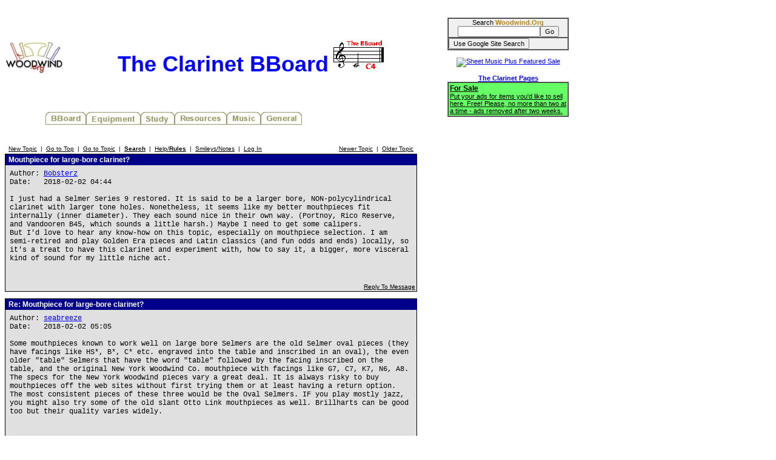

--- FILE ---
content_type: text/html
request_url: http://test.woodwind.org/clarinet/BBoard/read.html?f=1&i=462000&t=462000
body_size: 28561
content:
<!DOCTYPE html PUBLIC "-//W3C//DTD XHTML 1.0 Transitional//EN" "http://www.w3.org/TR/xhtml1/DTD/xhtml1-transitional.dtd">
<html>
<head>
<title>The Clarinet BBoard</title>
<link rel="stylesheet" type="text/css" href="/CSS/Woodwind.css" />
<meta http-equiv="Content-Type" content="text/html; charset=utf-8" />
<meta http-equiv="X-UA-Compatible" content="IE=edge,chrome=1" />
<script src="/JS/Base.js" type="text/javascript"></script>
<script async src="https://pagead2.googlesyndication.com/pagead/js/adsbygoogle.js?client=ca-pub-4626466139341305"
     crossorigin="anonymous"></script></head>
<body>
<table width="931" border="0" cellpadding="0" cellspacing="0">
<tr>
<td align="left" valign="top" width="730"><p align="center" class="bigBanner"><a href="/index.html" onmouseover="setMenuBanner('To the WW5 Menu');" onmouseout="setMenuBanner('');"><img src="/images/tinylogo.jpg" hspace="0" vspace="0" border="0" align="left" height="60" width="96" alt="Woodwind.Org" /></a><span>The Clarinet BBoard<img src="/clarinet/BBoard/images/C4.gif" hspace="0" vspace="0" border="0" height="53" width="97" alt="The C4 standard" /></span></p>
<div class="center"><table width="560" border="0" cellpadding="0" cellspacing="0">
<tr>
<td align="left" valign="top" width="560"><img src="/images/misc/transpix.gif" hspace="0" vspace="0" border="0" height="22" width="1" alt="&nbsp;" /><table width="560" border="0" cellpadding="0" cellspacing="0">
<tr>
<td align="left" valign="top" width="69">&nbsp;</td>
<td align="left" valign="top" width="67"><a href="/clarinet/BBoard/index.html" onmouseover="setMenuBanner('The Clarinet &amp; Klezmer Bulletin Boards');swapImage(clBBoard,'/images/buttons/clBBoard(1).jpg')" onmouseout="setMenuBanner('');swapImage(clBBoard,'/images/buttons/clBBoard(0).jpg')"><img src="/images/buttons/clBBoard(0).jpg" hspace="0" vspace="0" border="0" height="22" width="67" alt="BBoard" name="clBBoard" /></a></td>
<td align="left" valign="top" width="90"><a href="/clarinet/Equipment/index.html" onmouseover="setMenuBanner('All about reeds, mouthpieces, ligatures, clarinets, serial number lists, and more ...');swapImage(clEquip,'/images/buttons/clEquip(1).jpg')" onmouseout="setMenuBanner('');swapImage(clEquip,'/images/buttons/clEquip(0).jpg')"><img src="/images/buttons/clEquip(0).jpg" hspace="0" vspace="0" border="0" height="22" width="90" alt="Equipment" name="clEquip" /></a></td>
<td align="left" valign="top" width="56"><a href="/clarinet/Study/index.html" onmouseover="setMenuBanner('Tips, technique, scales, personalized help');swapImage(clStudy,'/images/buttons/clStudy(1).jpg')" onmouseout="setMenuBanner('');swapImage(clStudy,'/images/buttons/clStudy(0).jpg')"><img src="/images/buttons/clStudy(0).jpg" hspace="0" vspace="0" border="0" height="22" width="56" alt="Study" name="clStudy" /></a></td>
<td align="left" valign="top" width="86"><a href="/clarinet/Resources/index.html" onmouseover="setMenuBanner('Retailers, clarinet music reference, bibliographies &amp; discographies, Internet resources, mailing lists, medical specialists, and more ...');swapImage(clResource,'/images/buttons/clResource(1).jpg')" onmouseout="setMenuBanner('');swapImage(clResource,'/images/buttons/clResource(0).jpg')"><img src="/images/buttons/clResource(0).jpg" hspace="0" vspace="0" border="0" height="22" width="86" alt="Resources" name="clResource" /></a></td>
<td align="left" valign="top" width="56"><a href="/clarinet/Music/index.html" onmouseover="setMenuBanner('Printable music, MIDI files, and study manuscripts');swapImage(clMusic,'/images/buttons/clMusic(1).jpg')" onmouseout="setMenuBanner('');swapImage(clMusic,'/images/buttons/clMusic(0).jpg')"><img src="/images/buttons/clMusic(0).jpg" hspace="0" vspace="0" border="0" height="22" width="56" alt="Music" name="clMusic" /></a></td>
<td align="left" valign="top" width="68"><a href="/clarinet/General/index.html" onmouseover="setMenuBanner('Miscellaneous bits and pieces');swapImage(clGeneral,'/images/buttons/clGeneral(1).jpg')" onmouseout="setMenuBanner('');swapImage(clGeneral,'/images/buttons/clGeneral(0).jpg')"><img src="/images/buttons/clGeneral(0).jpg" hspace="0" vspace="0" border="0" height="22" width="68" alt="General" name="clGeneral" /></a></td>
<td align="left" valign="top">&nbsp;</td>
<td align="left" valign="top" width="68">&nbsp;</td>
</tr>
</table>
</td>
</tr>
<tr>
<td align="left" valign="top" width="560"><table width="560" border="0" cellpadding="0" cellspacing="0">
<tr>
<td align="center" valign="middle" width="559"><span class="smallBanner" id="banner">&nbsp;</span></td>
<td align="left" valign="top" width="1"><img src="/images/misc/transpix.gif" hspace="0" vspace="0" border="0" align="left" height="30" width="1" alt="&nbsp;" /></td>
</tr>
</table>
</td>
</tr>
</table>
</div>

<script language="JavaScript" type="text/javascript">

function delmsg(url){
ans=window.confirm("You are about to delete this\nmessage and all it's children.\n Do you want to continue?");
  if(ans){
    window.location.replace(url);
  }
}
</script>
<table width="680" cellspacing="0" cellpadding="3" border="0">
<tr>
    <td nowrap="nowrap" align="left"  bgcolor="#FFFFFF"><FONT color='#000000' class="PhorumNav">&nbsp;<a href="post.html?f=1"><FONT color='#000000' class="PhorumNav">New Topic</font></a>&nbsp;&nbsp;|&nbsp;&nbsp;<a href="list.html?f=1"><FONT color='#000000' class="PhorumNav">Go to Top</font></a>&nbsp;&nbsp;|&nbsp;&nbsp;<a href="list.html?f=1&t=1517779352&a=3"><FONT color='#000000' class="PhorumNav">Go to Topic</font></a>&nbsp;&nbsp;|&nbsp;&nbsp;<a href="search.html?f=1"><FONT color='#000000' class="PhorumNav"><b>Search</b></font></a>&nbsp;&nbsp;|&nbsp;&nbsp;<a href="help.html?f=1"><FONT color='#000000' class="PhorumNav">Help/<b>Rules</b></font></a>&nbsp;&nbsp;|&nbsp;&nbsp;<a href="smiley.html?f=1"><FONT color='#000000' class="PhorumNav">Smileys/Notes</font></a>&nbsp;&nbsp;|&nbsp;&nbsp;<a href="login.html?f=1"><FONT color='#000000' class="PhorumNav">Log In</font></a>&nbsp;</font></td>
    <td nowrap="nowrap" align="right"  bgcolor="#FFFFFF"><FONT color='#000000' class="PhorumNav">&nbsp;<a href="read.html?f=1&t=462000&a=1"><FONT color='#000000' class="PhorumNav">Newer Topic</font></a>&nbsp;&nbsp;|&nbsp;&nbsp;<a href="read.html?f=1&t=462000&a=2"><FONT color='#000000' class="PhorumNav">Older Topic</font></a>&nbsp;</font></td>
</tr>
</table>
<a name="reply_462000"></a>
<table class="PhorumListTable" width="680" cellspacing="0" cellpadding="2" border="0">
<tr>
    <td  bgcolor="#00008a"><FONT class="PhorumTableHeader" color="#FFFFFF">&nbsp;Mouthpiece for large-bore clarinet?</font></td>
</tr>
<tr>
    <td  bgcolor="#e0e0e0" valign="TOP"><table width="100%" cellspacing="0" cellpadding="5" border="0">
<tr>
    <td  bgcolor="#e0e0e0" width="100%" valign="top"><font class="PhorumMessage" color="#000000">
Author:&nbsp;<a href="http://test.woodwind.org/clarinet/BBoard/profile.html?f=1&id=14621">Bobsterz</a>&nbsp;<br />
Date:&nbsp;&nbsp;&nbsp;2018-02-02 04:44<br />
<br />I just had a Selmer Series 9 restored. It is said to be a larger bore, NON-polycylindrical clarinet with larger tone holes. Nonetheless, it seems like my better mouthpieces fit internally (inner diameter). They each sound nice in their own way. (Portnoy, Rico Reserve, and Vandooren B45, which sounds a little harsh.) Maybe I need to get some calipers. <br />
   But I'd love to hear any know-how on this topic, especially on mouthpiece selection. I am semi-retired and play Golden Era pieces and Latin classics (and fun odds and ends) locally, so it's a treat to have this clarinet and experiment with, how to say it, a bigger, more visceral kind of sound for my little niche act.<br /><br />
</font><p>
</td>
</tr>
</table>
</td>
</tr>
<tr>
    <td valign="TOP" width="100%" align="RIGHT"  bgcolor="#e0e0e0">
    <a href="read.html?f=1&i=462000&t=462000#REPLY"><FONT color='#000000' class="PhorumNav">Reply To Message</a></font>
    <br />
</td>
</tr>
</table>
<table width="680" cellspacing="0" cellpadding="0" border="0">
<tr>
    <td width="100%"><FONT color='#000000' class="PhorumNav">&nbsp;</font></td>
</tr>
</table>
<a name="reply_462001"></a>
<table class="PhorumListTable" width="680" cellspacing="0" cellpadding="2" border="0">
<tr>
    <td  bgcolor="#00008a"><FONT class="PhorumTableHeader" color="#FFFFFF">&nbsp;Re: Mouthpiece for large-bore clarinet?</font></td>
</tr>
<tr>
    <td  bgcolor="#e0e0e0" valign="TOP"><table width="100%" cellspacing="0" cellpadding="5" border="0">
<tr>
    <td  bgcolor="#e0e0e0" width="100%" valign="top"><font class="PhorumMessage" color="#000000">
Author:&nbsp;<a href="http://test.woodwind.org/clarinet/BBoard/profile.html?f=1&id=12106">seabreeze</a>&nbsp;<br />
Date:&nbsp;&nbsp;&nbsp;2018-02-02 05:05<br />
<br />Some mouthpieces known to work well on large bore Selmers are the old Selmer oval pieces (they have facings like HS*, B*, C* etc. engraved into the table and inscribed in an oval), the even older "table" Selmers that have the word "table" followed by the facing inscribed on the table, and the original New York Woodwind  Co. mouthpiece with facings like G7, C7, K7, N6, A8.  The specs for the New York Woodwind pieces vary a great deal. It is always risky to buy mouthpieces off the web sites without first trying them or at least having a return option.  The most consistent pieces of these three would be the Oval Selmers.  IF you play mostly jazz, you might also try some of the old slant Otto Link mouthpieces as well.  Brillharts can be good too but their quality varies widely.<br />
<br />
<br />
<br />
Post Edited (2018-02-02 09:48)<br /><br />
</font><p>
</td>
</tr>
</table>
</td>
</tr>
<tr>
    <td valign="TOP" width="100%" align="RIGHT"  bgcolor="#e0e0e0">
    <a href="read.html?f=1&i=462001&t=462000#REPLY"><FONT color='#000000' class="PhorumNav">Reply To Message</a></font>
    <br />
</td>
</tr>
</table>
<table width="680" cellspacing="0" cellpadding="0" border="0">
<tr>
    <td width="100%"><FONT color='#000000' class="PhorumNav">&nbsp;</font></td>
</tr>
</table>
<a name="reply_462004"></a>
<table class="PhorumListTable" width="680" cellspacing="0" cellpadding="2" border="0">
<tr>
    <td  bgcolor="#00008a"><FONT class="PhorumTableHeader" color="#FFFFFF">&nbsp;Re: Mouthpiece for large-bore clarinet?</font></td>
</tr>
<tr>
    <td  bgcolor="#e0e0e0" valign="TOP"><table width="100%" cellspacing="0" cellpadding="5" border="0">
<tr>
    <td  bgcolor="#e0e0e0" width="100%" valign="top"><font class="PhorumMessage" color="#000000">
Author:&nbsp;<a href="http://test.woodwind.org/clarinet/BBoard/profile.html?f=1&id=10600">dubrosa22</a>&nbsp;<br />
Date:&nbsp;&nbsp;&nbsp;2018-02-02 06:47<br />
<br />Ed Pillinger makes custom large bore (typically for B&H 1010 or Eaton Elite horns) I'm sure a chat with him would help in your search.<br />
<br />
https://pillingermouthpieces.co.uk/<br />
<br />
Also Clarinets Direct UK currently has in stock a number of secondhand large bore/1010 mouthpieces. Most seem to be now sold or reserved but a chat to Alex would surely yield results too.<br />
<br />
http://www.clarinetsdirect.biz/mouthpieces.html<br />
<br />
V<br /><br />
</font><p>
</td>
</tr>
</table>
</td>
</tr>
<tr>
    <td valign="TOP" width="100%" align="RIGHT"  bgcolor="#e0e0e0">
    <a href="read.html?f=1&i=462004&t=462000#REPLY"><FONT color='#000000' class="PhorumNav">Reply To Message</a></font>
    <br />
</td>
</tr>
</table>
<table width="680" cellspacing="0" cellpadding="0" border="0">
<tr>
    <td width="100%"><FONT color='#000000' class="PhorumNav">&nbsp;</font></td>
</tr>
</table>
<a name="reply_462008"></a>
<table class="PhorumListTable" width="680" cellspacing="0" cellpadding="2" border="0">
<tr>
    <td  bgcolor="#00008a"><FONT class="PhorumTableHeader" color="#FFFFFF">&nbsp;Re: Mouthpiece for large-bore clarinet?</font></td>
</tr>
<tr>
    <td  bgcolor="#e0e0e0" valign="TOP"><table width="100%" cellspacing="0" cellpadding="5" border="0">
<tr>
    <td  bgcolor="#e0e0e0" width="100%" valign="top"><font class="PhorumMessage" color="#000000">
Author:&nbsp;<a href="http://test.woodwind.org/clarinet/BBoard/profile.html?f=1&id=14621">Bobsterz</a>&nbsp;<br />
Date:&nbsp;&nbsp;&nbsp;2018-02-02 07:36<br />
<br />Wow, thank you Seabreeze and Dubrosa22! I contacted the two mouthpiece providers and will look at the pieces recommended. Very interesting! <br />
<br />
I mentioned to the providers that my vocal style and instrumental voicing have a common thread of being kind of earthy and visceral, and with lilting qualities inspired by Billie Holiday and Nina Simone. The clarinet already has so much of the sound I wanted, if I can enhance it further, that will be something. <br />
<br />
I recently got a R&C AG soprano sax that has the older (not that "pure" Yani sound), sandy jazz sound (of course you can get a wide variety of sounds from it, so maybe I should say "enables" instead of "has") that is so perfect for my niche and style. Listeners are really responding favorably, so it's quite gratifying. It's a gas to feel transported back to another time.<br />
<br />
Funny side note: I think I found the classical recording of Benny Goodman allegedly playing a Series 9, and, as others have said, it did not sound like his brightest idea, tone-wise OR articulation-wise. At least he wasn't in a classical ensemble.<br /><br />
</font><p>
</td>
</tr>
</table>
</td>
</tr>
<tr>
    <td valign="TOP" width="100%" align="RIGHT"  bgcolor="#e0e0e0">
    <a href="read.html?f=1&i=462008&t=462000#REPLY"><FONT color='#000000' class="PhorumNav">Reply To Message</a></font>
    <br />
</td>
</tr>
</table>
<table width="680" cellspacing="0" cellpadding="0" border="0">
<tr>
    <td width="100%"><FONT color='#000000' class="PhorumNav">&nbsp;</font></td>
</tr>
</table>
<a name="reply_462010"></a>
<table class="PhorumListTable" width="680" cellspacing="0" cellpadding="2" border="0">
<tr>
    <td  bgcolor="#00008a"><FONT class="PhorumTableHeader" color="#FFFFFF">&nbsp;Re: Mouthpiece for large-bore clarinet?</font></td>
</tr>
<tr>
    <td  bgcolor="#e0e0e0" valign="TOP"><table width="100%" cellspacing="0" cellpadding="5" border="0">
<tr>
    <td  bgcolor="#e0e0e0" width="100%" valign="top"><font class="PhorumMessage" color="#000000">
Author:&nbsp;<a href="http://test.woodwind.org/clarinet/BBoard/profile.html?f=1&id=13439">Mdfried</a>&nbsp;<font color="red">&#9733;</font>2017<br />
Date:&nbsp;&nbsp;&nbsp;2018-02-02 09:20<br />
<br />I've had great results with a Woodwind Co. K9 from the '50s on my Series 9 and Centered Tone Selmers. It's given me better intonation and more power than any Selmer mpc I've tried, including the oval HS that came with the Centered Tone from its original owner.<br /><br />
</font><p>
</td>
</tr>
</table>
</td>
</tr>
<tr>
    <td valign="TOP" width="100%" align="RIGHT"  bgcolor="#e0e0e0">
    <a href="read.html?f=1&i=462010&t=462000#REPLY"><FONT color='#000000' class="PhorumNav">Reply To Message</a></font>
    <br />
</td>
</tr>
</table>
<table width="680" cellspacing="0" cellpadding="0" border="0">
<tr>
    <td width="100%"><FONT color='#000000' class="PhorumNav">&nbsp;</font></td>
</tr>
</table>
<a name="reply_462013"></a>
<table class="PhorumListTable" width="680" cellspacing="0" cellpadding="2" border="0">
<tr>
    <td  bgcolor="#00008a"><FONT class="PhorumTableHeader" color="#FFFFFF">&nbsp;Re: Mouthpiece for large-bore clarinet?</font></td>
</tr>
<tr>
    <td  bgcolor="#e0e0e0" valign="TOP"><table width="100%" cellspacing="0" cellpadding="5" border="0">
<tr>
    <td  bgcolor="#e0e0e0" width="100%" valign="top"><font class="PhorumMessage" color="#000000">
Author:&nbsp;<a href="http://test.woodwind.org/clarinet/BBoard/profile.html?f=1&id=8466">Bob Bernardo</a>&nbsp;<br />
Date:&nbsp;&nbsp;&nbsp;2018-02-02 13:21<br />
<br />I agree with the other posts, but not too fond with the Brillhart MP's. I'd look around for those Selmers too, HS Stars and double Star's. If you can't find one look me up. I have a few collecting dust. I would personally use a bore reamer and make the bore a bit larger. Which I also have a few of. Since they are collecting dust I think I can spare to give one away. <br />
<br />
Contact me offline. I'll check to make sure I have more than one, with the stamp on the table. <br />
<br />
The mouthpieces you have the bores are too tight. Too small. Modern mouthpieces are kind of messed up. No one is making a mouthpiece with the right bore except the new Selmer Concept. But it plays a tad bit stuffy, which can be  fixed if you have the right tools and I do. So if you want a new mouthpiece this is something to consider, but you should have it adjusted so it speaks freely like your horn.<br />
<br />
<br />
Designer of - Vintage 1940 Cicero Mouthpieces and the La Vecchia mouthpieces<br />
<br />
<br />
Yamaha Artist 2015<br />
<br />
<br />
<br /><br />
</font><p>
</td>
</tr>
</table>
</td>
</tr>
<tr>
    <td valign="TOP" width="100%" align="RIGHT"  bgcolor="#e0e0e0">
    <a href="read.html?f=1&i=462013&t=462000#REPLY"><FONT color='#000000' class="PhorumNav">Reply To Message</a></font>
    <br />
</td>
</tr>
</table>
<table width="680" cellspacing="0" cellpadding="0" border="0">
<tr>
    <td width="100%"><FONT color='#000000' class="PhorumNav">&nbsp;</font></td>
</tr>
</table>
<a name="reply_462014"></a>
<table class="PhorumListTable" width="680" cellspacing="0" cellpadding="2" border="0">
<tr>
    <td  bgcolor="#00008a"><FONT class="PhorumTableHeader" color="#FFFFFF">&nbsp;Re: Mouthpiece for large-bore clarinet?</font></td>
</tr>
<tr>
    <td  bgcolor="#e0e0e0" valign="TOP"><table width="100%" cellspacing="0" cellpadding="5" border="0">
<tr>
    <td  bgcolor="#e0e0e0" width="100%" valign="top"><font class="PhorumMessage" color="#000000">
Author:&nbsp;<a href="http://test.woodwind.org/clarinet/BBoard/profile.html?f=1&id=306">Jeroen</a>&nbsp;<br />
Date:&nbsp;&nbsp;&nbsp;2018-02-02 13:48<br />
<br />The Selmer Series 9 takes normal 'French' mouthpieces. So nothing special. Stay away from the '1010' bored mouthpieces as they are designed specific for '1010' bore size clarinets which will give you bad intonation on the Selmer.<br />
<br />
I have had success with following mouthpieces: <br />
- Crystal mpc (e.g. Vandoren A3, Buffet 5 or Pomarico)<br />
- Vandoren B45 Lyre (gives a fuller, less harsh sound than the normal B45)<br />
- Selmer HS** (if you can find a good one, otherwise Vytos Krass makes very good facings on Selmer mpcs)<br />
<br />
If you go into the vintage Selmer mpcs: The 'Oval' versions work still well, but the 'Table' versions give intonation problems because of the larger internal volume. <br />
<br />
Happy searching!<br /><br />
</font><p>
</td>
</tr>
</table>
</td>
</tr>
<tr>
    <td valign="TOP" width="100%" align="RIGHT"  bgcolor="#e0e0e0">
    <a href="read.html?f=1&i=462014&t=462000#REPLY"><FONT color='#000000' class="PhorumNav">Reply To Message</a></font>
    <br />
</td>
</tr>
</table>
<table width="680" cellspacing="0" cellpadding="0" border="0">
<tr>
    <td width="100%"><FONT color='#000000' class="PhorumNav">&nbsp;</font></td>
</tr>
</table>
<a name="reply_462018"></a>
<table class="PhorumListTable" width="680" cellspacing="0" cellpadding="2" border="0">
<tr>
    <td  bgcolor="#00008a"><FONT class="PhorumTableHeader" color="#FFFFFF">&nbsp;Re: Mouthpiece for large-bore clarinet?</font></td>
</tr>
<tr>
    <td  bgcolor="#e0e0e0" valign="TOP"><table width="100%" cellspacing="0" cellpadding="5" border="0">
<tr>
    <td  bgcolor="#e0e0e0" width="100%" valign="top"><font class="PhorumMessage" color="#000000">
Author:&nbsp;<a href="http://test.woodwind.org/clarinet/BBoard/profile.html?f=1&id=13303">dorjepismo</a>&nbsp;<font color="gold">&#9733;</font>2017<br />
Date:&nbsp;&nbsp;&nbsp;2018-02-02 18:15<br />
<br />V, Ed Pillinger does indeed make wonderful mouthpieces for the large bore B&H clarinets, but they probably won't turn out to be satisfactory for a Selmer Series 9.  The operative factor isn't the mouthpiece bore, but rather what the instrument maker expected people to play the instrument with, because that's how they decided where to bore the tone holes.  1010 mouthpieces were indeed designed for a large cylindrical bore, but were also designed for, well, 1010s.  The mouthpieces people play successfully on Buffets and Selmers are way out of tune on 1010s, and 1010 mouthpieces are way out of tune on Buffets and Selmers.  Fortunately, Ed also makes wonderful mouthpieces for Buffets and Selmers.  Just make sure you tell him what instrument the mouthpiece is for, and he'll steer you in the correct direction.<br /><br />
</font><p>
</td>
</tr>
</table>
</td>
</tr>
<tr>
    <td valign="TOP" width="100%" align="RIGHT"  bgcolor="#e0e0e0">
    <a href="read.html?f=1&i=462018&t=462000#REPLY"><FONT color='#000000' class="PhorumNav">Reply To Message</a></font>
    <br />
</td>
</tr>
</table>
<table width="680" cellspacing="0" cellpadding="0" border="0">
<tr>
    <td width="100%"><FONT color='#000000' class="PhorumNav">&nbsp;</font></td>
</tr>
</table>
<a name="reply_462065"></a>
<table class="PhorumListTable" width="680" cellspacing="0" cellpadding="2" border="0">
<tr>
    <td  bgcolor="#00008a"><FONT class="PhorumTableHeader" color="#FFFFFF">&nbsp;Re: Mouthpiece for large-bore clarinet?</font></td>
</tr>
<tr>
    <td  bgcolor="#e0e0e0" valign="TOP"><table width="100%" cellspacing="0" cellpadding="5" border="0">
<tr>
    <td  bgcolor="#e0e0e0" width="100%" valign="top"><font class="PhorumMessage" color="#000000">
Author:&nbsp;<a href="http://test.woodwind.org/clarinet/BBoard/profile.html?f=1&id=10600">dubrosa22</a>&nbsp;<br />
Date:&nbsp;&nbsp;&nbsp;2018-02-05 01:22<br />
<br />Yes, I did say that he should chat to Ed or Alex - not buy a 1010 mpc outright. <br />
<br />
They would both have good experience in what may suit a Selmer Series 9.<br />
<br />
V<br /><br />
</font><p>
</td>
</tr>
</table>
</td>
</tr>
<tr>
    <td valign="TOP" width="100%" align="RIGHT"  bgcolor="#e0e0e0">
    <a href="read.html?f=1&i=462065&t=462000#REPLY"><FONT color='#000000' class="PhorumNav">Reply To Message</a></font>
    <br />
</td>
</tr>
</table>
<table width="680" cellspacing="0" cellpadding="3" border="0">
<tr>
    <td width="100%" align="left"  bgcolor="#FFFFFF"><FONT color='#000000' class="PhorumNav">&nbsp;<a href="index.html?f=0"><FONT color='#000000' class="PhorumNav">Avail. Forums</font></a>&nbsp;&nbsp;|&nbsp;&nbsp;<a href="read.html?f=1&i=462000&t=462000&v=t"><FONT color='#000000' class="PhorumNav">Threaded View</font></a>&nbsp;</font></td>
    <td nowrap="nowrap" align="right"  bgcolor="#FFFFFF"><FONT color='#000000' class="PhorumNav">&nbsp;<a href="read.html?f=1&t=462000&a=1"><FONT color='#000000' class="PhorumNav">Newer Topic</font></a>&nbsp;&nbsp;|&nbsp;&nbsp;<a href="read.html?f=1&t=462000&a=2"><FONT color='#000000' class="PhorumNav">Older Topic</font></a>&nbsp;</font></tr>
</table>
<a name="REPLY"></a>
<br /><br />
<div>
<form action="login.html" method="post">
<input type="hidden" name="f" value="1" />
<input type="hidden" name="target" value="/clarinet/BBoard/read.html?f=1&i=462000&t=462000" />
<table cellspacing="0" cellpadding="0" border="0">
<tr>
    <td  bgcolor="#FFFFFF">
      <table cellspacing="0" cellpadding="2" border="0">
        <tr>
          <td><FONT color='#000000' class="PhorumNav">&nbsp;<a href="index.html?f=0"><FONT color='#000000' class="PhorumNav">Avail. Forums</font></a>&nbsp;&nbsp;|&nbsp;&nbsp;<a href="register.html?f=1&target=/clarinet/BBoard/read.html?f=1&i=462000&t=462000"><FONT color='#000000' class="PhorumNav">Need a Login? Register Here</font></a>&nbsp;</font></td>
        </tr>
      </table>
    </td>
</tr>
<tr>
    <td  bgcolor="#FFFFFF">
        <table class="PhorumListTable" cellspacing="0" cellpadding="2" border="0">
        <tr>
            <td class="PhorumTableHeader" height="21" colspan="2"  bgcolor="#00008a"><FONT color="#FFFFFF">&nbsp;User Login</font></td>
        </tr>
        <tr>
            <td  bgcolor="#ffffff" nowrap="nowrap"><font color="#000000">&nbsp;User Name:</font></td>
            <td  bgcolor="#ffffff"><input type="Text" name="username" size="30" maxlength="50" /></td>
        </tr>
        <tr>
            <td  bgcolor="#ffffff" nowrap="nowrap"><font color="#000000">&nbsp;Password:</font></td>
            <td  bgcolor="#ffffff"><input type="Password" name="password" size="30" maxlength="20" /></td>
        </tr>
        <tr>
            <td  bgcolor="#ffffff" nowrap="nowrap"><font color="#000000">&nbsp;Remember my login:</font></td>
            <td  bgcolor="#ffffff"><input type="checkbox" value="1" name="remember_login" checked="" /></td>
        </tr>	
        <tr>
            <td  bgcolor="#ffffff" nowrap="nowrap">&nbsp;</td>
            <td  bgcolor="#ffffff"><input type="submit" value="Login" />&nbsp;<br /><img src="images/trans.gif" width=3 height=3 border=0></td>
        </tr>
        </table>
    </td>
</tr>
</table>
</form>

<form action="login.html" method="post">
<input type="hidden" name="f" value="1" />
<input type="hidden" name="target" value="/clarinet/BBoard/read.html?f=1&i=462000&t=462000" />
<input type="hidden" name="forgotpass" value="1" />
<table cellspacing="0" cellpadding="0" border="0">
<tr>
    <td  bgcolor="#FFFFFF">

        <table class="PhorumListTable" width="400" cellspacing="0" cellpadding="2" border="0">
        <tr>
            <td class="PhorumTableHeader" height="21"  bgcolor="#00008a"><FONT color="#FFFFFF">&nbsp;Forgot Your Password?</font></td>
        </tr>
        <tr>
            <td  bgcolor="#ffffff"><font color="#000000">Enter your email address or user name below and a new password will be sent to the email address associated with your profile.</font></td>
        </tr>
        <tr>
            <td align="center"  bgcolor="#ffffff"><input type="Text" name="lookup" size="30" maxlength="50"> <input type="submit" value="Submit" /></td>
        </tr>
        </table>
    </td>
</tr>
</table>
</form>
</div>
</td>
<td align="left" valign="top" width="200"><form action="/Search/index.html" method="post"><input type="hidden" name="woodwind_index" value="woodwind_index" /><table width="200" border="1" cellpadding="0" cellspacing="0" class="searchBackground">
<tr>
<td align="center" valign="middle" width="100%">Search <span class="woodwindOrg">Woodwind.Org</span><br /><input type="text" name="words" size="20" maxlength="80" /><input type="submit" name="Submit" value="Go" /></td>
</tr>
<tr>
<td align="left" valign="top" width="100%"><input type="submit" name="Google" value="Use Google Site Search" /></td>
</tr>
</table>
</form>
<div class="center"><br /><a href="http://www.sheetmusicplus.com/a/featured.html?id=14785"><img src="http://gfxa.sheetmusicplus.com/smp_monthpromo_sb.gif" border=0 height=125 width=125 alt="Sheet Music Plus Featured Sale"></div>
<div class="center"><br /><span class="clarinetPages">The Clarinet Pages</span></div>
<table width="200" border="1" cellpadding="2" cellspacing="0" class="forSale">
<tr>
<td align="left" valign="top"><a href="http://test.woodwind.org/clarinet/BBoard/list.html?f=41" class="forSale" target="_blank"><span class="adTitle">For Sale<br /></span><span>Put your ads for items you'd like to sell here. Free! Please, no more than two at a time - ads removed after two weeks.</span></a></td>
</tr>
</table>
<br /></td>
<td align="left" valign="top" width="1" rowspan="2"><img src="/images/misc/transpix.gif" hspace="0" vspace="0" border="0" height="460" width="1" alt="&nbsp;" /></td>
</tr>
<tr>
<td align="left" valign="middle" colspan="2"><img src="/images/misc/transpix.gif" hspace="0" vspace="0" border="0" height="20" width="1" alt="&nbsp;" /><span class="footer">&nbsp;&nbsp;&nbsp;&nbsp;Copyright &copy; Woodwind.Org, Inc. All Rights Reserved&nbsp;&nbsp;&nbsp;&nbsp;<a href="http://test.woodwind.org/Privacy.html" class="footer" target="_blank">Privacy Policy</a>&nbsp;&nbsp;&nbsp;&nbsp;Contact <a href="mailto:charette@woodwind.org?Subject=" class="footer">charette@woodwind.org</a></span>
<!--  -->
</td>
</tr>
</table>
<script type="text/javascript">
var gaJsHost = (("https:" == document.location.protocol) ? "https://ssl." : "http://www.");
document.write(unescape("%3Cscript src='" + gaJsHost + "google-analytics.com/ga.js' type='text/javascript'%3E%3C/script%3E"));
</script>
<script type="text/javascript">
try {
var pageTracker = _gat._getTracker("UA-8611312-1");
pageTracker._trackPageview();
} catch(err) {}</script></body>
</html>

--- FILE ---
content_type: text/html; charset=utf-8
request_url: https://www.google.com/recaptcha/api2/aframe
body_size: 266
content:
<!DOCTYPE HTML><html><head><meta http-equiv="content-type" content="text/html; charset=UTF-8"></head><body><script nonce="eES4VU7lTcaQFlU-PtRoPw">/** Anti-fraud and anti-abuse applications only. See google.com/recaptcha */ try{var clients={'sodar':'https://pagead2.googlesyndication.com/pagead/sodar?'};window.addEventListener("message",function(a){try{if(a.source===window.parent){var b=JSON.parse(a.data);var c=clients[b['id']];if(c){var d=document.createElement('img');d.src=c+b['params']+'&rc='+(localStorage.getItem("rc::a")?sessionStorage.getItem("rc::b"):"");window.document.body.appendChild(d);sessionStorage.setItem("rc::e",parseInt(sessionStorage.getItem("rc::e")||0)+1);localStorage.setItem("rc::h",'1769385789017');}}}catch(b){}});window.parent.postMessage("_grecaptcha_ready", "*");}catch(b){}</script></body></html>